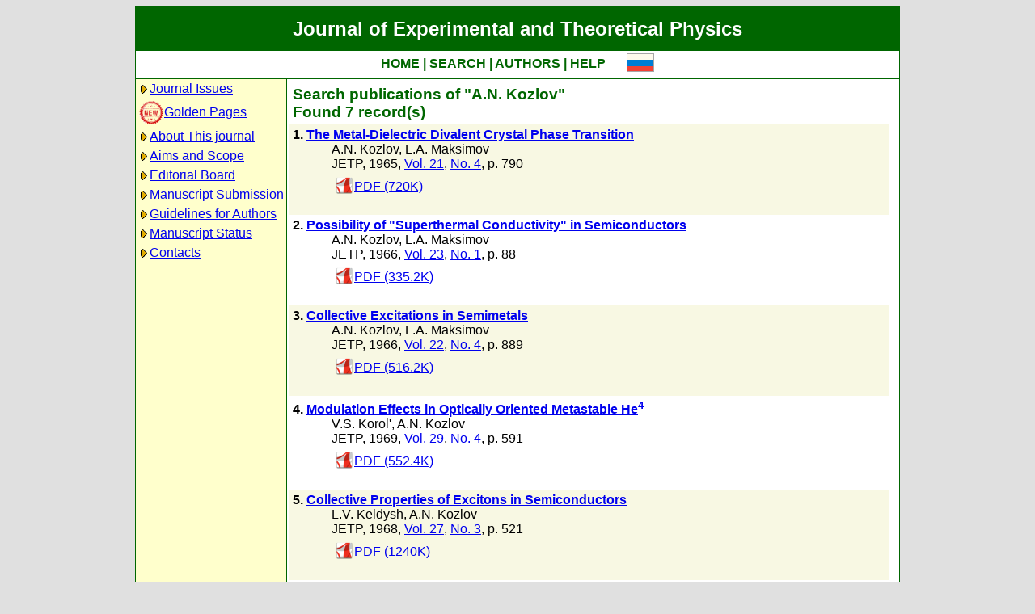

--- FILE ---
content_type: text/html; charset=koi8-r
request_url: http://www.jetp.ras.ru/cgi-bin/e/index?a=s&auid=161294
body_size: 16226
content:
<!DOCTYPE HTML PUBLIC "-//W3C//DTD HTML 4.01 Transitional//EN">
<Html>
<Head>
	<Title>Journal of Experimental and Theoretical Physics</Title>
	<Meta
		Name="Keywords"
		Content="Electronic Journals, online access, table of contents, abstract, full text, Hypercite"
	>
    <Meta 
		Name="yandex-verification" 
		Content="a0ad3dd69a82de67" 
	>
	<Meta 
		Name="google-site-verification" 
		Content="52bjlRq3q7LCBwHuQ52pfcVQtMmDC1e3Qq0MvvSDiKo" 
	>
	<Link Rel="stylesheet" type="text/css" href="/style.css">
</Head>

<Body BGColor="#e0e0e0">

<Table CellPadding="1" CellSpacing="0" Border="0" Class="headborder" Align="Center">
<Tr><Td><Table CellPadding="0" CellSpacing="0" Border="0" BgColor="white">
    <Tr Class="headtitle">
	<Td ColSpan="3"><Table Align="Center" CellPadding="3" CellSpacing="0" Border="0"
    	    ><Tr><Td Class="headtitle">Journal of Experimental and Theoretical Physics</Td></Tr></Table></Td>
    </Tr>

    <Tr xClass="headmenu">
	<Td ColSpan="3"><Table Align="Center" CellPadding="3" CellSpacing="0" Border="0"
    	    ><Tr><Td Class="headmenu" Align="Center"><A Href="/cgi-bin/e/index" Class="headlink">HOME</A
		>&nbsp;|&nbsp;<A Href="/cgi-bin/e/index?a=s" Class="headlink">SEARCH</A
		>&nbsp;|&nbsp;<A Href="/cgi-bin/e/index?a=au" Class="headlink">AUTHORS</A
		>&nbsp;|&nbsp;<A Href="/cgi-bin/e/index/help" Class="headlink">HELP</A>
	    </Td>
	    <Td Align="Right">&nbsp;&nbsp;&nbsp;&nbsp;&nbsp;<A 
			Href="/cgi-bin/r/index?a=s&auid=161294"
		><Img Src="/img/lang_r.png" Border="0"></A></Td>
	</Tr></Table></Td>
    </Tr>
    
    <Tr Class="headsep"><Td ColSpan="3"><Img Src="/img/nop.png" Width="1" Height="2"></Td></Tr>

    <Tr>
	<Td Valign="top" Class="headnav"><Table Align="Center" CellPadding="3" CellSpacing="0" Border="0" Class="headnav">


			<Tr><Td NoWrap><Img Src="/img/bullet.png" Align="absmiddle"
><A Href="/cgi-bin/e/index" Title="">Journal&nbsp;Issues</A></Td></Tr>


		<Tr><Td NoWrap><!-- <Img Src="/img/bullet.png" Align="absmiddle"> --><A Href="/cgi-bin/index2/gf"
			><img src="/img/icon-new.png" border="0" width="32" align="absmiddle">Golden&nbsp;Pages</A></Td></Tr>


			<Tr><Td NoWrap><Img Src="/img/bullet.png" Align="absmiddle"

><A Href="/cgi-bin/e/index/about">About&nbsp;This&nbsp;journal</A></Td></Tr>



			<Tr><Td NoWrap><Img Src="/img/bullet.png" Align="absmiddle"
><A Href="/cgi-bin/e/index/scope">Aims&nbsp;and&nbsp;Scope</A></Td></Tr>

			<Tr><Td NoWrap><Img Src="/img/bullet.png" Align="absmiddle"
><A Href="/cgi-bin/e/index/board">Editorial&nbsp;Board</A></Td></Tr>


<!--
		


			<Tr><Td NoWrap><Img Src="/img/bullet.png" Align="absmiddle"
><A Href="/cgi-bin/e/index?a=news">Editorial&nbsp;information</A></Td></Tr>

-->

			<Tr><Td NoWrap><Img Src="/img/bullet.png" Align="absmiddle"
			
><A Href="/cgi-bin/e/upload">Manuscript&nbsp;Submission</A></Td></Tr>

			<Tr><Td NoWrap><Img Src="/img/bullet.png" Align="absmiddle"
><A Href="/cgi-bin/e/index/information-for-authors">Guidelines&nbsp;for&nbsp;Authors</A></Td></Tr>


			<Tr><Td NoWrap><Img Src="/img/bullet.png" Align="absmiddle"

><A Href="/cgi-bin/e/index?a=au">Manuscript&nbsp;Status</A></Td></Tr>

			<Tr><Td NoWrap><Img Src="/img/bullet.png" Align="absmiddle"
><A Href="/cgi-bin/e/index/address">Contacts</A></Td></Tr>


		</Table>
		
		<br><Img Src="/img/nop.png" Width="1" Height="200">
		
	</Td>
	<Td Class="headsep" Width="1"><Img Src="/img/nop.png" Width="1" Height="1"></Td>
	<Td Valign="top">
		<Table Align="Center" CellPadding="3" CellSpacing="0" Border="0">
		<Tr>
			<Td Valign="top"><Img Src="/img/nop.png" Width="400" Height="1"><br>

<Table CellSpacing="0" CellPadding="4" Border="0">

	<Tr Class="indextitle"><Td NoWrap Align="left">
Search

	publications of "A.N. Kozlov"
<br>
	Found 7 record(s)

	</Td></Tr>


<Tr Class="article0">
	<!-- ID:47313 -->
	<Td>
		<b>1.</b> <A Href="/cgi-bin/e/index/e/21/4/p790?a=list"><b>The Metal-Dielectric Divalent Crystal Phase Transition
</b></A>
		<div class="issueitem">
		<a class="authorlink" href="/cgi-bin/e/index?a=s&amp;auid=161294">A.N. Kozlov</a>, <a class="authorlink" href="/cgi-bin/e/index?a=s&amp;auid=125285">L.A. Maksimov</a><br>
	JETP,
		1965, 
		<a href="/cgi-bin/e/index/e/21?a=list">Vol. 21</a>,
		<a href="/cgi-bin/e/index/e/21/4?a=list">No. 4</a>,
		p. 790<br>

		<Table CellPadding="4" CellSpacing="0" Border="0"><Tr>
			<Td><A Href="/cgi-bin/dn/e_021_04_0790.pdf" Target="_blank"><Img Src="/img/mt/pdf.png" Valign="bottom" Width="24" Height="24" Border="0">PDF (720K)</A></Td>

		</Tr></Table>
		</div>
		<br>
	</Td>
</Tr>

<Tr Class="article1">
	<!-- ID:46425 -->
	<Td>
		<b>2.</b> <A Href="/cgi-bin/e/index/e/23/1/p88?a=list"><b>Possibility of "Superthermal Conductivity" in Semiconductors
</b></A>
		<div class="issueitem">
		<a class="authorlink" href="/cgi-bin/e/index?a=s&amp;auid=161294">A.N. Kozlov</a>, <a class="authorlink" href="/cgi-bin/e/index?a=s&amp;auid=125285">L.A. Maksimov</a><br>
	JETP,
		1966, 
		<a href="/cgi-bin/e/index/e/23?a=list">Vol. 23</a>,
		<a href="/cgi-bin/e/index/e/23/1?a=list">No. 1</a>,
		p. 88<br>

		<Table CellPadding="4" CellSpacing="0" Border="0"><Tr>
			<Td><A Href="/cgi-bin/dn/e_023_01_0088.pdf" Target="_blank"><Img Src="/img/mt/pdf.png" Valign="bottom" Width="24" Height="24" Border="0">PDF (335.2K)</A></Td>

		</Tr></Table>
		</div>
		<br>
	</Td>
</Tr>

<Tr Class="article0">
	<!-- ID:45853 -->
	<Td>
		<b>3.</b> <A Href="/cgi-bin/e/index/e/22/4/p889?a=list"><b>Collective Excitations in Semimetals
</b></A>
		<div class="issueitem">
		<a class="authorlink" href="/cgi-bin/e/index?a=s&amp;auid=161294">A.N. Kozlov</a>, <a class="authorlink" href="/cgi-bin/e/index?a=s&amp;auid=125285">L.A. Maksimov</a><br>
	JETP,
		1966, 
		<a href="/cgi-bin/e/index/e/22?a=list">Vol. 22</a>,
		<a href="/cgi-bin/e/index/e/22/4?a=list">No. 4</a>,
		p. 889<br>

		<Table CellPadding="4" CellSpacing="0" Border="0"><Tr>
			<Td><A Href="/cgi-bin/dn/e_022_04_0889.pdf" Target="_blank"><Img Src="/img/mt/pdf.png" Valign="bottom" Width="24" Height="24" Border="0">PDF (516.2K)</A></Td>

		</Tr></Table>
		</div>
		<br>
	</Td>
</Tr>

<Tr Class="article1">
	<!-- ID:43366 -->
	<Td>
		<b>4.</b> <A Href="/cgi-bin/e/index/e/29/4/p591?a=list"><b>Modulation Effects in Optically Oriented Metastable He<sup>4</sup></b></A>
		<div class="issueitem">
		<a class="authorlink" href="/cgi-bin/e/index?a=s&amp;auid=639062">V.S. Korol'</a>, <a class="authorlink" href="/cgi-bin/e/index?a=s&amp;auid=161294">A.N. Kozlov</a><br>
	JETP,
		1969, 
		<a href="/cgi-bin/e/index/e/29?a=list">Vol. 29</a>,
		<a href="/cgi-bin/e/index/e/29/4?a=list">No. 4</a>,
		p. 591<br>

		<Table CellPadding="4" CellSpacing="0" Border="0"><Tr>
			<Td><A Href="/cgi-bin/dn/e_029_04_0591.pdf" Target="_blank"><Img Src="/img/mt/pdf.png" Valign="bottom" Width="24" Height="24" Border="0">PDF (552.4K)</A></Td>

		</Tr></Table>
		</div>
		<br>
	</Td>
</Tr>

<Tr Class="article0">
	<!-- ID:39448 -->
	<Td>
		<b>5.</b> <A Href="/cgi-bin/e/index/e/27/3/p521?a=list"><b>Collective Properties of Excitons in Semiconductors
</b></A>
		<div class="issueitem">
		<a class="authorlink" href="/cgi-bin/e/index?a=s&amp;auid=125201">L.V. Keldysh</a>, <a class="authorlink" href="/cgi-bin/e/index?a=s&amp;auid=161294">A.N. Kozlov</a><br>
	JETP,
		1968, 
		<a href="/cgi-bin/e/index/e/27?a=list">Vol. 27</a>,
		<a href="/cgi-bin/e/index/e/27/3?a=list">No. 3</a>,
		p. 521<br>

		<Table CellPadding="4" CellSpacing="0" Border="0"><Tr>
			<Td><A Href="/cgi-bin/dn/e_027_03_0521.pdf" Target="_blank"><Img Src="/img/mt/pdf.png" Valign="bottom" Width="24" Height="24" Border="0">PDF (1240K)</A></Td>

		</Tr></Table>
		</div>
		<br>
	</Td>
</Tr>

<Tr Class="article1">
	<!-- ID:34923 -->
	<Td>
		<b>6.</b> <A Href="/cgi-bin/e/index/e/41/6/p1113?a=list"><b>Description of the Coulomb interaction in the theory of superconductivity and calculation of T<sub>c</sub></b></A>
		<div class="issueitem">
		<a class="authorlink" href="/cgi-bin/e/index?a=s&amp;auid=126168">L.B. Dubovskii</a>, <a class="authorlink" href="/cgi-bin/e/index?a=s&amp;auid=161294">A.N. Kozlov</a><br>
	JETP,
		1975, 
		<a href="/cgi-bin/e/index/e/41?a=list">Vol. 41</a>,
		<a href="/cgi-bin/e/index/e/41/6?a=list">No. 6</a>,
		p. 1113<br>

		<Table CellPadding="4" CellSpacing="0" Border="0"><Tr>
			<Td><A Href="/cgi-bin/dn/e_041_06_1113.pdf" Target="_blank"><Img Src="/img/mt/pdf.png" Valign="bottom" Width="24" Height="24" Border="0">PDF (277.3K)</A></Td>

		</Tr></Table>
		</div>
		<br>
	</Td>
</Tr>

<Tr Class="article0">
	<!-- ID:21749 -->
	<Td>
		<b>7.</b> <A Href="/cgi-bin/e/index/e/63/6/p1176?a=list"><b>Characteristics of a magnetic resonance in spin systems excited with a wide-band noise rf field
</b></A>
		<div class="issueitem">
		<a class="authorlink" href="/cgi-bin/e/index?a=s&amp;auid=161293">E.I. Dashevskaya</a>, <a class="authorlink" href="/cgi-bin/e/index?a=s&amp;auid=161294">A.N. Kozlov</a><br>
	JETP,
		1986, 
		<a href="/cgi-bin/e/index/e/63?a=list">Vol. 63</a>,
		<a href="/cgi-bin/e/index/e/63/6?a=list">No. 6</a>,
		p. 1176<br>

		<Table CellPadding="4" CellSpacing="0" Border="0"><Tr>
			<Td><A Href="/cgi-bin/dn/e_063_06_1176.pdf" Target="_blank"><Img Src="/img/mt/pdf.png" Valign="bottom" Width="24" Height="24" Border="0">PDF (148.2K)</A></Td>

		</Tr></Table>
		</div>
		<br>
	</Td>
</Tr>


</Table>


<Table CellSpacing="0" CellPadding="4" Border="0" Align="center">
<Form Action="/cgi-bin/e/index" Method="GET">

	<Tr>
		<Td Align="Right">Title</Td>
		<Td><Input Type="text" Name="t" Value=""></Td>
	</Tr>
		
	<Tr>
		<Td Align="Right">Author</Td>
		<Td><Input Type="text" Name="au" Value=""></Td>
	</Tr>

	<Tr>
		<Td ColSpan="2" NoWrap>
			<Input Type="checkbox" Name="years" Value="1" >
			&nbsp;from&nbsp;<Select Name="yf"><Option Value="2026">2026</Option><Option Value="2025">2025</Option><Option Value="2024">2024</Option><Option Value="2023">2023</Option><Option Value="2022">2022</Option><Option Value="2021">2021</Option><Option Value="2020">2020</Option><Option Value="2019">2019</Option><Option Value="2018">2018</Option><Option Value="2017">2017</Option><Option Value="2016">2016</Option><Option Value="2015">2015</Option><Option Value="2014">2014</Option><Option Value="2013">2013</Option><Option Value="2012">2012</Option><Option Value="2011">2011</Option><Option Value="2010">2010</Option><Option Value="2009">2009</Option><Option Value="2008">2008</Option><Option Value="2007">2007</Option><Option Value="2006">2006</Option><Option Value="2005">2005</Option><Option Value="2004">2004</Option><Option Value="2003">2003</Option><Option Value="2002">2002</Option><Option Value="2001">2001</Option><Option Value="2000">2000</Option><Option Value="1999">1999</Option><Option Value="1998">1998</Option><Option Value="1997">1997</Option><Option Value="1996">1996</Option><Option Value="1995">1995</Option><Option Value="1994">1994</Option><Option Value="1993">1993</Option><Option Value="1992">1992</Option><Option Value="1991">1991</Option><Option Value="1990">1990</Option><Option Value="1989">1989</Option><Option Value="1988">1988</Option><Option Value="1987">1987</Option><Option Value="1986">1986</Option><Option Value="1985">1985</Option><Option Value="1984">1984</Option><Option Value="1983">1983</Option><Option Value="1982">1982</Option><Option Value="1981">1981</Option><Option Value="1980">1980</Option><Option Value="1979">1979</Option><Option Value="1978">1978</Option><Option Value="1977">1977</Option><Option Value="1976">1976</Option><Option Value="1975">1975</Option><Option Value="1974">1974</Option><Option Value="1973">1973</Option><Option Value="1972">1972</Option><Option Value="1971">1971</Option><Option Value="1970">1970</Option><Option Value="1969">1969</Option><Option Value="1968">1968</Option><Option Value="1967">1967</Option><Option Value="1966">1966</Option><Option Value="1965">1965</Option><Option Value="1964">1964</Option><Option Value="1963">1963</Option><Option Value="1962">1962</Option><Option Value="1961">1961</Option><Option Value="1960">1960</Option><Option Value="1959">1959</Option><Option Value="1958">1958</Option><Option Value="1957">1957</Option><Option Value="1956">1956</Option><Option Value="1955">1955</Option><Option Value="1954">1954</Option><Option Value="1953">1953</Option><Option Value="1952">1952</Option><Option Value="1951">1951</Option><Option Value="1950">1950</Option><Option Value="1949">1949</Option><Option Value="1948">1948</Option><Option Value="1947">1947</Option><Option Value="1946">1946</Option><Option Value="1945">1945</Option><Option Value="1944">1944</Option><Option Value="1943">1943</Option></Select>
			&nbsp;till&nbsp;<Select Name="yt"><Option Value="2026">2026</Option><Option Value="2025">2025</Option><Option Value="2024">2024</Option><Option Value="2023">2023</Option><Option Value="2022">2022</Option><Option Value="2021">2021</Option><Option Value="2020">2020</Option><Option Value="2019">2019</Option><Option Value="2018">2018</Option><Option Value="2017">2017</Option><Option Value="2016">2016</Option><Option Value="2015">2015</Option><Option Value="2014">2014</Option><Option Value="2013">2013</Option><Option Value="2012">2012</Option><Option Value="2011">2011</Option><Option Value="2010">2010</Option><Option Value="2009">2009</Option><Option Value="2008">2008</Option><Option Value="2007">2007</Option><Option Value="2006">2006</Option><Option Value="2005">2005</Option><Option Value="2004">2004</Option><Option Value="2003">2003</Option><Option Value="2002">2002</Option><Option Value="2001">2001</Option><Option Value="2000">2000</Option><Option Value="1999">1999</Option><Option Value="1998">1998</Option><Option Value="1997">1997</Option><Option Value="1996">1996</Option><Option Value="1995">1995</Option><Option Value="1994">1994</Option><Option Value="1993">1993</Option><Option Value="1992">1992</Option><Option Value="1991">1991</Option><Option Value="1990">1990</Option><Option Value="1989">1989</Option><Option Value="1988">1988</Option><Option Value="1987">1987</Option><Option Value="1986">1986</Option><Option Value="1985">1985</Option><Option Value="1984">1984</Option><Option Value="1983">1983</Option><Option Value="1982">1982</Option><Option Value="1981">1981</Option><Option Value="1980">1980</Option><Option Value="1979">1979</Option><Option Value="1978">1978</Option><Option Value="1977">1977</Option><Option Value="1976">1976</Option><Option Value="1975">1975</Option><Option Value="1974">1974</Option><Option Value="1973">1973</Option><Option Value="1972">1972</Option><Option Value="1971">1971</Option><Option Value="1970">1970</Option><Option Value="1969">1969</Option><Option Value="1968">1968</Option><Option Value="1967">1967</Option><Option Value="1966">1966</Option><Option Value="1965">1965</Option><Option Value="1964">1964</Option><Option Value="1963">1963</Option><Option Value="1962">1962</Option><Option Value="1961">1961</Option><Option Value="1960">1960</Option><Option Value="1959">1959</Option><Option Value="1958">1958</Option><Option Value="1957">1957</Option><Option Value="1956">1956</Option><Option Value="1955">1955</Option><Option Value="1954">1954</Option><Option Value="1953">1953</Option><Option Value="1952">1952</Option><Option Value="1951">1951</Option><Option Value="1950">1950</Option><Option Value="1949">1949</Option><Option Value="1948">1948</Option><Option Value="1947">1947</Option><Option Value="1946">1946</Option><Option Value="1945">1945</Option><Option Value="1944">1944</Option><Option Value="1943">1943</Option></Select>
		</Td>
	</Tr>

	<tr>
		<td colspan="2" nowrap>
			<input type="checkbox" name="sr" value="1" checked>
			&nbsp;Search in russian archive
		</td>
	</tr>
	<tr>
		<td colspan="2" nowrap>
			<input type="checkbox" name="se" value="1" checked>
			&nbsp;Search in english archiveе
		</td>
	</tr>
	

	<Tr>
		<Td ColSpan="2" Align="center">
			<Input Type="hidden" Name="a" Value="s">
			<Input Type="submit" Value="Search">
		</Td>
	</Tr>

</Form>
</Table>



		</Td>
		<Td VAlign="top">
	&nbsp;
		</Td>
	</Tr></Table>
    </Td></Tr></Table>	
</Td></Tr></Table>

<Div Align="Center" Class="indexcopy">
	<A Href="mailto:postmaster@jetp.ras.ru">Report problems</A>
<!--
	<br>
	&copy;ZhETF
-->
</Div>

</Body>
</HTML>

